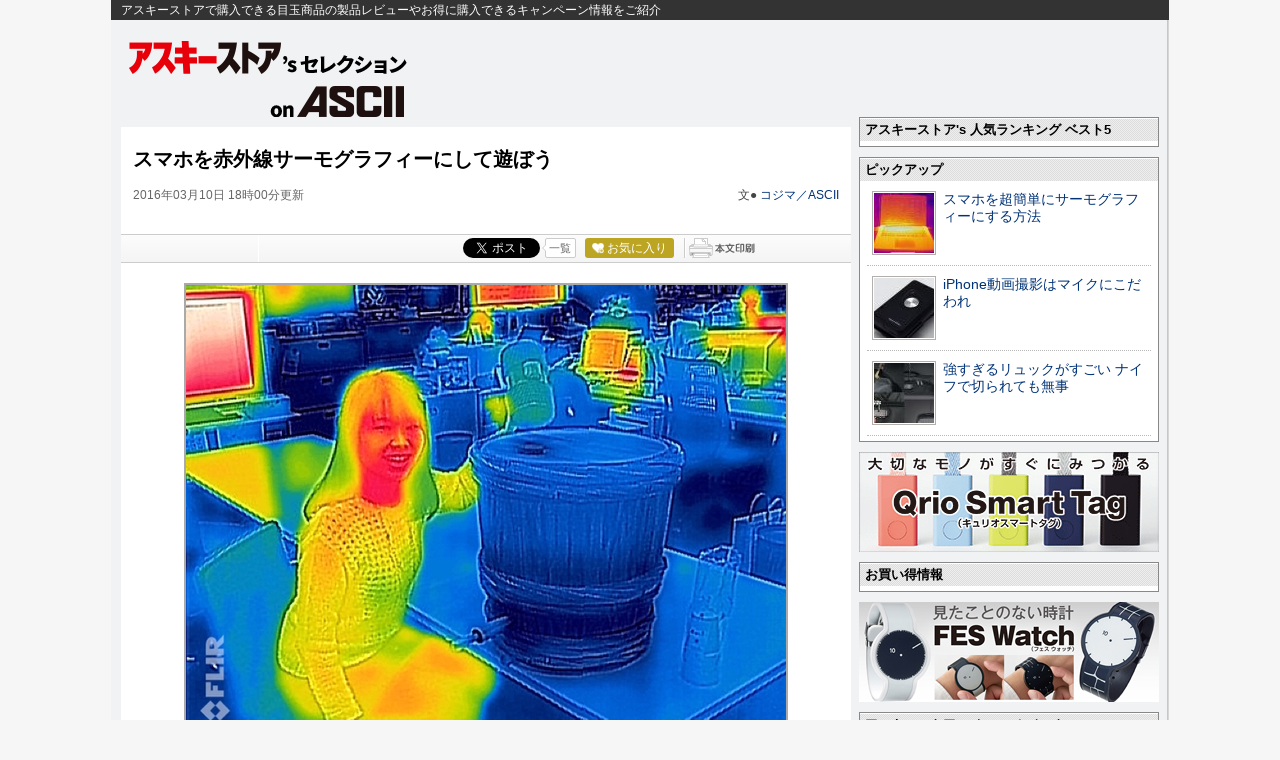

--- FILE ---
content_type: text/html; charset=UTF-8
request_url: https://ascii.jp/elem/000/001/130/1130425/
body_size: 15448
content:
<!DOCTYPE html PUBLIC "-//W3C//DTD XHTML 1.0 Transitional//EN" "http://www.w3.org/TR/xhtml1/DTD/xhtml1-transitional.dtd">
<html xml:lang="ja" lang="ja" xmlns="http://www.w3.org/1999/xhtml">
<head>
<meta http-equiv="Content-Type" content="text/html; charset=UTF-8" />
<meta http-equiv="Content-Script-Type" content="text/javascript" />
<meta http-equiv="Content-Style-Type" content="text/css" />
<script type="text/javascript" src="/js/YougoSearch.js"><!--  No CDATA  --></script>
<script type="text/javascript" src="/js/jquery-1.11.0.min.js"></script>
	<script type="text/javascript" src="/assets/js/ads.js?2026010701"></script>
<link rel="stylesheet" href="/css/0910/jpAsciistore.css?2024061101" type="text/css" media="screen,print" />
<link rel="shortcut icon" href="/img/favicon.ico" />
<link rel="apple-touch-icon-precomposed" href="https://ascii.jp/img/apple-touch-icon.png" />
<link rel="alternate" type="application/rss+xml" title="RSS 2.0" href="http://ascii.jp/cate/3525/rss.xml" />
<!-- META Tag -->
<link rel="shortcut icon" href="/img/favicon.ico" />
<link rel="apple-touch-icon-precomposed" href="/img/apple-touch-icon.png" />
<link rel="canonical" href="https://ascii.jp/elem/000/001/130/1130425/" />
<meta name="author" content="ASCII" />
<meta name="referrer" content="unsafe-url" />
<meta name="description" content="温度がわかると楽しいことだらけ。" />
<meta name="keywords" content="アスキー,ASCII,ASCII.jp,角川アスキー総合研究所" />
<meta name="robots" content="max-image-preview:large" />
<meta name="eid" content="1130425" />
<title>ASCII.jp：スマホを赤外線サーモグラフィーにして遊ぼう</title>
<!-- META Tag -->
<meta name="twitter:card" content="summary_large_image">
<meta name="twitter:site" content="@asciijpeditors">
<meta name="twitter:image" content="https://ascii.jp/img/2016/03/10/493614/l/83960b271f71a6c5.jpg?20200122" />
<meta name="twitter:title" content="スマホを赤外線サーモグラフィーにして遊ぼう">
<meta name="twitter:description" content="温度がわかると楽しいことだらけ。">
<meta property="og:title" content="スマホを赤外線サーモグラフィーにして遊ぼう">
<meta property="og:url" content="https://ascii.jp/elem/000/001/130/1130425/" />
<meta property="og:site_name" content="ASCII.jp" />
<meta property="og:description" content="温度がわかると楽しいことだらけ。" />
<meta property="og:image" content="https://ascii.jp/img/2016/03/10/493614/l/83960b271f71a6c5.jpg?20200122" />
<meta property="fb:app_id" content="1367304336670906" />
<meta property="og:type" content="article" />

<script type="text/javascript" src="https://apis.google.com/js/plusone.js"> {lang: 'ja'} </script>
<script type="text/javascript" src="/js/ViewTypeCtrl.js"></script>
<link rel="stylesheet" href="/css/asclub/fixnav.css" type="text/css" media="screen,print" />

<script type="text/javascript">
function getCookieByKey(key) {
	if(!document.cookie) return null;
	var cookies = document.cookie.split(';');
	if(!cookies || cookies.length===0) return null;
	var uidCookieKey = key;
	var uidValue=null;
	for (var i=0,len=cookies.length;i<len;i++){
		if(cookies[i].indexOf('=')>=0
			&& cookies[i].split('=')[0].trim()===uidCookieKey) {
			uidValue = cookies[i].split('=')[1];
			break;
		}
	}
	return uidValue;
};
function getUserIdUA() {
	return getCookieByKey('_ida_cv_uid') || '(not set)';
};
function isLogin() {
	return getCookieByKey('_ida_uid')? '1':'0';
};
</script>

<!-- Google Tag Manager -->
<script>
var dataLayer = dataLayer || [];
dataLayer.push({
	'Category':'3525',
	'EID':'1130425',
	'Cat':'2016-03-10T18:00:00+09:00,C3525,S10,S29,S35,S77,S3001,S100005,P2,MaxPages1,ESI1177,M0,B3525,CatType1,',
	'OpnDate':'2016-03-10T18:00:00+09:00',
	'Image':'0',
	'ESI':'1177',
	'Mobile':'0',
	'Priority':'2',
	'MaxPages':'1',
	'SubCategory':'S10,S29,S35,S77,S3001,S100005,',
	'BodyStringCount':'0',
	'Image11':'',
	'Image12':'',
	'uid':getUserIdUA(),
	'MemberFlag':isLogin(),
	'Feature':'',
	'BigCategory':'3525',
	'CategoryType':'1',
	'ElapsedDate':'3604',
});

<!-- Google Tag Manager -->
(function(w,d,s,l,i){w[l]=w[l]||[];w[l].push({'gtm.start':
new Date().getTime(),event:'gtm.js'});var f=d.getElementsByTagName(s)[0],
j=d.createElement(s),dl=l!='dataLayer'?'&l='+l:'';j.async=true;j.src=
'https://www.googletagmanager.com/gtm.js?id='+i+dl;f.parentNode.insertBefore(j,f);
})(window,document,'script','dataLayer','GTM-MQXGJH2');
<!-- End Google Tag Manager -->
</script>

<!-- Google tag (gtag.js) -->
<script async src="https://www.googletagmanager.com/gtag/js?id=G-1GX3PGVZQ5"></script>
<script>
  window.dataLayer = window.dataLayer || [];
  function gtag(){dataLayer.push(arguments);}
  gtag('js', new Date());

  gtag('config', 'G-1GX3PGVZQ5');
</script>
<!-- End Google Tag Manager -->

<!-- Facebook Pixel Code -->
<script>
!function(f,b,e,v,n,t,s){if(f.fbq)return;n=f.fbq=function(){n.callMethod?
n.callMethod.apply(n,arguments):n.queue.push(arguments)};if(!f._fbq)f._fbq=n;
n.push=n;n.loaded=!0;n.version='2.0';n.queue=[];t=b.createElement(e);t.async=!0;
t.src=v;s=b.getElementsByTagName(e)[0];s.parentNode.insertBefore(t,s)}(window,
document,'script','https://connect.facebook.net/en_US/fbevents.js');
fbq('init', '158458894734194');
fbq('track', 'PageView');
var subcatstr = "(none)";
subcatstr = subcatstr.replace(/S/g, '');
subcatstr = subcatstr.replace(/,$/, '');
var subcat = subcatstr.split(',');
fbq('track', 'ViewContent', {
    content_ids: ["1130425"],
    content_type: "article",
    content_category: "3525",
    subcategories: subcat
});
</script>
<noscript><img height="1" width="1" style="display:none"
src="https://www.facebook.com/tr?id=158458894734194&ev=PageView&noscript=1"
/></noscript>
<!-- DO NOT MODIFY -->
<!-- End Facebook Pixel Code -->

<!-- ad_gam -->
<!-- Ad - ASJ Detail -->
<script async="async" src="https://securepubads.g.doubleclick.net/tag/js/gpt.js"></script>
<script async="async" src="https://micro.rubiconproject.com/prebid/dynamic/16326.js"></script>
<script>
  !function(a9,a,p,s,t,A,g){if(a[a9])return;function q(c,r){a[a9]._Q.push([c,r])}a[a9]={init:function(){q("i",arguments)},fetchBids:function(){q("f",arguments)},setDisplayBids:function(){},targetingKeys:function(){return[]},_Q:[]};A=p.createElement(s);A.async=!0;A.src=t;g=p.getElementsByTagName(s)[0];g.parentNode.insertBefore(A,g)}("apstag",window,document,"script","//c.amazon-adsystem.com/aax2/apstag.js");

  window.googletag = window.googletag || {cmd: []};

  var gptAdSlots = [];
  var headerBiddingSlots = [];
  var nonHeaderBiddingSlots = [];
  //リフレッシュ枠用の定義
  var autoRefreshBiddingSlots = [];
  var autoRefreshApstagSlots = [];

  var pbjs = pbjs || {};
  pbjs.que = pbjs.que || [];

  var failSafeTimeout = 2500;
  var apstag_pubID = '3556';
  var apstag_bidTimeout = 1000;

  googletag.cmd.push(function() {
        gptAdSlots[0] = googletag.defineSlot('/21852659302/asj_all_bb_gam', [[728, 90], [728, 180]], 'asj_all_bb_gam').setCollapseEmptyDiv(true).addService(googletag.pubads());
        gptAdSlots[1] = googletag.defineSlot('/21852659302/asj_all_1r_gam', [[300, 250], [300, 600]], 'asj_all_1r_gam').setCollapseEmptyDiv(true).addService(googletag.pubads());
    gptAdSlots[2] = googletag.defineSlot('/21852659302/asj_all_2r_gam', [[300, 250], [300, 600]], 'asj_all_2r_gam').addService(googletag.pubads());
    gptAdSlots[3] = googletag.defineSlot('/21852659302/asj_all_3r_gam', [[300, 250], [336, 280]], 'asj_all_3r_gam').addService(googletag.pubads());
    gptAdSlots[4] = googletag.defineSlot('/21852659302/asj_all_ol_gam', [728, 90], 'asj_all_ol_gam').addService(googletag.pubads());

    
                    nonHeaderBiddingSlots.push(gptAdSlots[0]);
        
        	headerBiddingSlots.push(gptAdSlots[1]);
        	headerBiddingSlots.push(gptAdSlots[2]);
        	headerBiddingSlots.push(gptAdSlots[3]);
        	headerBiddingSlots.push(gptAdSlots[4]);
    
    autoRefreshBiddingSlots.push(gptAdSlots[4]);

    googletag.pubads().setTargeting('page-template', ['detail']);
    googletag.pubads().setTargeting('page-genre', ['store']);
    googletag.pubads().setTargeting('page-eid', ['1130425']);
    googletag.pubads().enableSingleRequest();
    googletag.pubads().disableInitialLoad();
    googletag.pubads().collapseEmptyDivs();
    googletag.enableServices();

    if (nonHeaderBiddingSlots.length > 0) {
      googletag.pubads().refresh(nonHeaderBiddingSlots);
    }
  });

  apstag.init({
    pubID: apstag_pubID,
    adServer: 'googletag',
    bidTimeout: apstag_bidTimeout
  });

  var apstagSlots = [
	{
		slotID: 'asj_all_bb_gam',
	    sizes: [[728, 90]],
	    slotName: 'asj_all_bb_aps'
	},
    {
	    slotID: 'asj_all_1r_gam',
	    sizes: [[300, 250],[300, 600]],
	    slotName: 'asj_all_1r_aps'
  	},
    {
	    slotID: 'asj_all_2r_gam',
	    sizes: [[300, 250],[300, 600]],
	    slotName: 'asj_all_2r_aps'
  	},
    {
	    slotID: 'asj_all_3r_gam',
	    sizes: [[300, 250],[336, 280]],
	    slotName: 'asj_all_3r_aps'
  	},
    {
	    slotID: 'asj_all_ol_gam',
	    sizes: [[728, 90]],
	    slotName: 'asj_all_ol_aps'
  	},
   ];

  autoRefreshApstagSlots.push({
    slotID: 'asj_all_ol_gam',
    sizes: [[728, 90]],
    slotName: 'asj_all_ol_aps'
  });

    //headerBiddingSlots, apstagSlotsの引数を追加
    function fetchHeaderBids(headerBiddingSlots, apstagSlots) {
      var bidders = ['a9', 'prebid'];
      var requestManager = {
        adserverRequestSent: false
    };

    bidders.forEach(function(bidder) {
      requestManager[bidder] = false;
    })

    function allBiddersBack() {
      var allBiddersBack = bidders
        .map(function(bidder) {return requestManager[bidder]; })
        .filter(function(bool) {return bool;})
        .length === bidders.length;
      return allBiddersBack;
    }

    function headerBidderBack(bidder) {
      if (requestManager.adserverRequestSent === true) {
        return;
      }
      if (bidder === 'a9') {
        googletag.cmd.push(function() {
          apstag.setDisplayBids();
        });
      } else if (bidder === 'prebid') {
      }

      requestManager[bidder] = true;

      if (allBiddersBack()) {
        sendAdserverRequest();
      }
    }

    function sendAdserverRequest() {
      if (requestManager.adserverRequestSent === true) {
        return;
      }
      requestManager.adserverRequestSent = true;
      googletag.cmd.push(function() {
        googletag.pubads().refresh(headerBiddingSlots);
      });
    }

    function requestBids() {
      apstag.fetchBids({
        slots: apstagSlots
      }, function(bids) {
        headerBidderBack('a9');
      });

      googletag.cmd.push(function() {
        pbjs.que.push(function() {
          pbjs.rp.requestBids({
            callback: function (bidResponses) {
              headerBidderBack('prebid');
            },
            gptSlotObjects: headerBiddingSlots
          });
        });
      });
    }

    requestBids();

    window.setTimeout(function() {
        sendAdserverRequest();
    }, failSafeTimeout);
  }
  //headerBiddingSlots, apstagSlotsの引数を追加
  fetchHeaderBids(headerBiddingSlots, apstagSlots);

  //30秒に1回リフレッシュし、最大5回までリフレッシュ可能。
  let adsCounter = 0;
       const adsloop = setInterval(function() {
           adsCounter++;
           fetchHeaderBids(autoRefreshBiddingSlots, autoRefreshApstagSlots);
           if ( adsCounter >= 5 )
               clearInterval(adsloop);
       }, 30000)
</script><!-- /ad_gam -->

<script>
AS_manual_load = true;
</script>

<meta property="fb:app_id" content="1367304336670906" />
</head>
<!--  カテゴリカラー  -->
<body id="asciistore">
<script>
    (function(w,d,j){var t='microAdUniverseTracker';w[t]=w[t]||{};w[t].track=w[t].track||function(){
    (w[t].queue=w[t].queue||[]).push(arguments)};var s=d.createElement('script');s.async=true;s.src=j;
    var fs=d.getElementsByTagName('script')[0];fs.parentNode.insertBefore(s,fs)})
    (window,document,'https://cdn.microad.jp/js/track.js');
    microAdUniverseTracker.track({
    "service_id": 12165
});
</script>
<!-- Google Tag Manager (noscript) -->
<noscript><iframe src="https://www.googletagmanager.com/ns.html?id=GTM-MQXGJH2"
height="0" width="0" style="display:none;visibility:hidden"></iframe></noscript>
<!-- End Google Tag Manager (noscript) -->

<div id="jpWrap">
<p id="forreader"><a href="index.html#mainC">このページの本文へ</a></p>
<!-- ヘッダー -->

		<!--  header  -->
		<div id="header">
			<div id="headerLogo" class="cfx">
			<p id="headerLine">アスキーストアで購入できる目玉商品の製品レビューやお得に購入できるキャンペーン情報をご紹介</p>
			<div id="headerLogo_logo">
			<div id="logo_store"><a href="https://ascii.jp/store/" title="アスキーストア's セレクション">アスキーストア's セレクション</a></div>
			<h2><a href="https://ascii.jp/" title="on ASCII.jp">on ASCII.jp</a></h2>
			</div>
		<div class="adsize728">
			<p class="ban728">
				<!-- ad_gam -->
				<!-- /21852659302/asj_all_bb_gam -->
<div id='asj_all_bb_gam' class='ad_gam' style='min-width: 728px;min-height: 90px'>
  <script>
    googletag.cmd.push(function() { googletag.display('asj_all_bb_gam'); });
  </script>
</div>
				<!-- /ad_gam -->
			</p></div>
		</div>		</div><!--  /header  -->

<!-- /ヘッダー -->
<!-- メインコンテナ -->
<div id="container">
<!-- メインコンテンツ -->
<div id="mainC">
		<link rel="stylesheet" href="/css/0910/jpGeneral.css?2025090401" type="text/css" />
	<link rel="stylesheet" href="/css/0910/jpArt.css?2021012901" type="text/css" />
<link rel="stylesheet" href="https://use.fontawesome.com/releases/v5.7.1/css/all.css" integrity="sha384-fnmOCqbTlWIlj8LyTjo7mOUStjsKC4pOpQbqyi7RrhN7udi9RwhKkMHpvLbHG9Sr" crossorigin="anonymous" />

<script type="text/javascript" src="/js/printArt.js?202011021043"></script>

<!--ページャー-->
<!--ページャー-->

<!--連載時のヘッダー-->
<div id="articleHead">

<!--詳細ページの特集連載タイトル-->

<!--詳細ページの特集連載タイトル-->

    <p class="subtitle"></p>
    <h1>スマホを赤外線サーモグラフィーにして遊ぼう</h1>
    <div class="artdata">
      <p class="date">2016年03月10日 18時00分更新</p>
      <p class="author">文● <a href="https://twitter.com/kojima_ascii" target="_blank">コジマ／ASCII</a></p>
 		     </div>
    				<div class="sbmV3">
					<ul>
						<li>
							<a href="http://b.hatena.ne.jp/entry/s/ascii.jp/elem/000/001/130/1130425/" class="hatena-bookmark-button" data-hatena-bookmark-layout="basic-counter" title="この記事をはてなブックマークに追加"><img src="https://b.st-hatena.com/images/entry-button/button-only@2x.png" alt="この記事をはてなブックマークに追加" width="20" height="20" style="border: none;" /></a>
							<script type="text/javascript" src="https://b.st-hatena.com/js/bookmark_button.js" charset="utf-8" async="async"></script>
						</li>

						<li class="fb">
							<div id="fb-root"></div>
							<script>(function(d, s, id) {var js, fjs = d.getElementsByTagName(s)[0];if (d.getElementById(id)) return;js = d.createElement(s); js.id = id;js.src = "//connect.facebook.net/ja_JP/sdk.js#xfbml=1&version=v2.8";fjs.parentNode.insertBefore(js, fjs);}(document, 'script', 'facebook-jssdk'));</script>
							<div class="fb-share-button" data-href="https://ascii.jp/elem/000/001/130/1130425/" data-layout="button_count" data-size="small" data-mobile-iframe="true">
								<a class="fb-xfbml-parse-ignore" target="_blank" href="https://www.facebook.com/sharer/sharer.php?u=https://ascii.jp/elem/000/001/130/1130425//&amp;src=sdkpreparse">シェア</a>
							</div>
						</li>

						<li class="twi">
							<a href="https://twitter.com/share" class="twitter-share-button" data-url="https://ascii.jp/elem/000/001/130/1130425/" data-text="スマホを赤外線サーモグラフィーにして遊ぼう" data-hashtags="" data-count="horizontal" data-lang="ja" data-via="">ツイートする</a><script>!function(d,s,id){var js,fjs=d.getElementsByTagName(s)[0],p=/^http:/.test(d.location)?'http':'https';if(!d.getElementById(id)){js=d.createElement(s);js.id=id;js.src=p+'://platform.twitter.com/widgets.js';fjs.parentNode.insertBefore(js,fjs);}}(document, 'script', 'twitter-wjs');</script>
							<div class="arrow_box"><a href="https://twitter.com/search?q=ascii.jp/elem/000/001/130/1130425/" target="_blank">一覧</a></div>
						</li>

						<li class="plus1"><div class="g-plusone" data-size="medium" data-count="true" href="https://ascii.jp/elem/000/001/130/1130425/"></div></li>

						<li>
							<div id="ascii-clipping"></div>
							<script>(function(o,t,l,u,s,p) {s=o.createElement(t);p=o.getElementsByTagName(t)[0];s.async=1;s.src=((/(?:^|;\s*)as_domain=([^;]*)/.exec(o.cookie)||[])[1]||(l.protocol+'//'+l.host))+u;p.parentNode.insertBefore(s,p)}(document,'script',location,'/asciiclub_files/clip/js/clipping.js'));</script>
						</li>

						<li><a href="javascript:void(0);" onclick="artPrint()" id="artPrint"><img src="/img/btn_printart.gif" title="本文印刷" alt="本文印刷" /></a></li>
					</ul>
				</div></div>
<!--ヘッダーここまで-->

<!--連載のリスト-->
<div id="contents_detail" class="">
<div class="photo single">
<div class="photo single">
<a href="/elem/000/001/132/1132259/img.html" name="eid1132259" id="eid1132259">
<img src="https://ascii.jp/img/2016/03/10/493614/l/83960b271f71a6c5.jpg" alt="" title="" width="596" height="447" />
</a>
</div>
</div>
<p>
　みなさん、手軽に温度を計りたくはないでしょうか。わたしは計りたいです。
</p>
<p>
　スマホやタブレットを赤外線カメラに変える画期的なアイテム「FLIR ONE」を紹介します。FLIR ONEは、iOS用とAndroid用の2モデルがあり、iPhoneやiPad、microUSB接続のモバイル機器に装着することで、肉眼では見えない熱の視点から世界を見られるのです。アメージング！
</p>
<div class="photo single">
<div class="photo single">
<a href="/elem/000/001/132/1132178/img.html" name="eid1132178" id="eid1132178">
<img src="https://ascii.jp/img/2016/03/10/493615/l/03fad9a112263899.jpg" alt="" title="" width="596" height="396" />
</a>
<p class="caption">FLIR ONE。見ての通り、iOSデバイスの下部に接続して使用します。microUSB接続のAndroid用もあります。</p>
<p class="copyright"></p>
</div>
</div>
<div class="photo single">
<div class="photo single">
<a href="/elem/000/001/132/1132127/img.html" name="eid1132127" id="eid1132127">
<img src="https://ascii.jp/img/2016/06/21/515914/l/2a3070075e567fcf.jpg" alt="" title="" width="596" height="396" />
</a>
<p class="caption">iPhoneにくっつけると、こんな感じです。本体を見ると正面にはカメラがふたつ。ひとつは普通のカメラで、もうひとつが赤外線カメラ。これにより、対象物が認識しやすくなっているのが特徴です</p>
<p class="copyright"></p>
</div>
</div>
<div class="photo">
<div class="rows2">
<a href="/elem/000/001/132/1132129/img.html" name="eid1132129" id="eid1132129">
<img src="https://ascii.jp/img/2016/03/10/493617/l/8ed7825ee4e758b1.jpg" alt="" title="" width="282" height="187" />
</a>
</div>
<div class="rows2">
<a href="/elem/000/001/132/1132128/img.html" name="eid1132128" id="eid1132128">
<img src="https://ascii.jp/img/2016/03/10/493618/l/7980d6fc361a462f.jpg" alt="" title="" width="282" height="187" />
</a>
</div>
<p class="caption">本体左右に電源ボタンと給電用のmicroUSB端子があります</p>
</div>
<p>
　撮影には「FLIR ONE」という専用のカメラアプリを使います。
</p>
<table class="style1" width="560">  <tr>
<td rowspan="6"><a href="https://itunes.apple.com/jp/app/flir-one/id875842742?mt=8&#38;uo=4&#38;at=11laMo" rel="nofollow" target="itunes_store"><img src="http://is4.mzstatic.com/image/thumb/Purple7/v4/fb/81/19/fb8119da-1c2e-6aa0-b6e4-353dce5f19d7/source/512x512bb.jpg" width="100" /></a></td>
</tr>
<tr class="header">
<th colspan="4" width="460"><a href="https://itunes.apple.com/jp/app/flir-one/id875842742?mt=8&#38;uo=4&#38;at=11laMo" rel="nofollow" target="itunes_store">FLIR ONE  <img alt="App" src="http://ax.phobos.apple.com.edgesuite.net/ja_jp/images/web/linkmaker/badge_appstore-sm.gif" style="vertical-align: text-bottom;" /></a></th>
</tr>
<tr>
<th width="100">価格</th><td width="130">無料</td>
<th width="100">作者</th><td width="130">FLIR Systems</td>
</tr>
<tr>
<th>バージョン</th><td>2.0.4</td>
<th>ファイル容量</th><td>20.4 MB</td>
</tr>
<tr>
<th>カテゴリー</th><td>写真／ビデオ</td>
<th>評価</th><td><img src="http://hitoriblog.com/wp-content/uploads/itunes/rating_star.png" height="11px" width="11px" /><img src="http://hitoriblog.com/wp-content/uploads/itunes/rating_star.png" height="11px" width="11px" /><img src="http://hitoriblog.com/wp-content/uploads/itunes/rating_star.png" height="11px" width="11px" /><img src="http://hitoriblog.com/wp-content/uploads/itunes/rating_star_half.png" height="11px" width="6px" />（3.5）</td>
</tr>
<tr>
<th>対応デバイス</th><td>全機種</td>
<th>対応OS</th><td>iOS 7.0以降</td>
</tr>
</table>
<p>
　アプリの機能としては、ビデオと写真、パノラマ、タイムラプスがあり、iOSの純正カメラアプリに近い操作体系です。
</p>
<div class="photo single">
<div class="photo single">
<a href="/elem/000/001/132/1132147/img.html" name="eid1132147" id="eid1132147">
<img src="https://ascii.jp/img/2016/03/10/493619/l/739d2638d07ca29e.jpg" alt="" title="" width="563" height="1000" />
</a>
<p class="caption">さっそく起動してみると、こんな感じです。ノートPCは熱く、飲料は冷たいということがすぐにわかりますな</p>
<p class="copyright"></p>
</div>
</div>
<div class="photo single">
<div class="photo single">
<a href="/elem/000/001/132/1132148/img.html" name="eid1132148" id="eid1132148">
<img src="https://ascii.jp/img/2016/03/10/493620/l/b6d5eddcfeb034b3.jpg" alt="" title="" width="480" height="640" />
</a>
<p class="caption">横で働いている人を写してみると……ディスプレーと顔の温度って近いんですね</p>
<p class="copyright"></p>
</div>
</div>
<div class="photo single">
<div class="photo single">
<a href="/elem/000/001/132/1132151/img.html" name="eid1132151" id="eid1132151">
<img src="https://ascii.jp/img/2016/03/10/493621/l/7a4a75e89448dda2.jpg" alt="" title="" width="596" height="447" />
</a>
<p class="caption">編集部のみなさん</p>
<p class="copyright"></p>
</div>
</div>
<div class="photo single">
<div class="photo single">
<a href="/elem/000/001/132/1132135/img.html" name="eid1132135" id="eid1132135">
<img src="https://ascii.jp/img/2016/03/10/493622/l/053995b644288b99.jpg" alt="" title="" width="563" height="1000" />
</a>
<p class="caption">画面上からスワイプすることで、普通のカメラビューにすることも可能</p>
<p class="copyright"></p>
</div>
</div>
<div class="photo single">
<div class="photo single">
<a href="/elem/000/001/132/1132136/img.html" name="eid1132136" id="eid1132136">
<img src="https://ascii.jp/img/2016/03/10/493623/l/e7e95e4485c70aae.jpg" alt="" title="" width="563" height="1000" />
</a>
<p class="caption">画面中央上のアイコンをタップすれば、画面中央の温度も計れます</p>
<p class="copyright"></p>
</div>
</div>
<p>
　さてこのアプリ、フレーム内においてもっとも温度の高い部分が赤、もしくは白に近づきます。逆に温度の低い部分は青、もしくは黒に近づく。そのため、FLIR ONEの向きを変更するごとに、最高温度部が変化することになるわけです。
</p>
<p>
　いくつか平行して温度をチェックしたいとなった場合は、設定から「スパンをロック」をオンにしましょう。
</p>
<div class="photo">
<div class="rows2">
<a href="/elem/000/001/132/1132170/img.html" name="eid1132170" id="eid1132170">
<img src="https://ascii.jp/img/2016/03/10/493624/l/4290fb10b5bec636.jpg" alt="" title="" width="282" height="376" />
</a>
<p class="caption">たとえばこの写真。フレーム内で一番熱いのはポットなので、ポットだけが赤くなるわけですが……</p>
<p class="copyright"></p>
</div>
<div class="rows2">
<a href="/elem/000/001/132/1132171/img.html" name="eid1132171" id="eid1132171">
<img src="https://ascii.jp/img/2016/03/10/493625/l/fdc1f1247fcd6b7b.jpg" alt="" title="" width="282" height="376" />
</a>
<p class="caption">ちょっと横を向くと、とりたてて熱いものがないので、画面中が真っ赤になります</p>
<p class="copyright"></p>
</div>
</div>
<div class="photo single">
<div class="photo single">
<a href="/elem/000/001/132/1132172/img.html" name="eid1132172" id="eid1132172">
<img src="https://ascii.jp/img/2016/03/10/493626/l/3f2c46102473de03.jpg" alt="" title="" width="596" height="1059" />
</a>
<p class="caption">ポットが赤い部分で、設定から「スパンをロック」をオンにすると、この画面の色が基準になります</p>
<p class="copyright"></p>
</div>
</div>
<div class="photo single">
<div class="photo single">
<a href="/elem/000/001/132/1132174/img.html" name="eid1132174" id="eid1132174">
<img src="https://ascii.jp/img/2016/03/10/493627/l/eb82d659559afa1d.jpg" alt="" title="" width="480" height="640" />
</a>
<p class="caption">スパンをロックしてちょっと横を向くと、ご覧のとおり。ポットより熱いものはなかなかないことがわかりますね。ちなみに赤くなっているのはスイッチングハブです</p>
<p class="copyright"></p>
</div>
</div>
<p>
　使いみちはいろいろありそうです。インドアなら、エネルギー効率が悪い熱損失や水漏れを識別したり、ソーラーパネルの点検や室内の温度分布の調査など。アウトドアなら、キャンプ場の調査や野生動物の観察、いなくなったペットの捜索、暗い夜道や駐車場で車や周囲の安全を確認するなどということにも使えそうですね。
</p>
<div class="photo single">
<div class="photo single">
<a href="/elem/000/001/132/1132252/img.html" name="eid1132252" id="eid1132252">
<img src="https://ascii.jp/img/2016/03/10/493628/l/7b6a039d9217b484.jpg" alt="" title="" width="596" height="447" />
</a>
<p class="caption">街中を撮影すると、ちょっとしたアートにもなります。人、地面、自動車が熱いようです</p>
<p class="copyright"></p>
</div>
</div>
<div class="photo single">
<div class="photo single">
<a href="/elem/000/001/132/1132253/img.html" name="eid1132253" id="eid1132253">
<img src="https://ascii.jp/img/2016/03/10/493629/l/12307dbdcd9c9693.jpg" alt="" title="" width="596" height="447" />
</a>
<p class="caption">電車を撮影すると、車輪がものすごく熱い。摩擦熱なのかしらん</p>
<p class="copyright"></p>
</div>
</div>
<p>
　後付けでスポットを複数ヵ所設定できるほか、指定エリア内の最大温度、最小温度、平均温度を自動的に表示する「FLIR Tools」というアプリもあります。
</p>
<table class="style1" width="560">  <tr>
<td rowspan="6"><a href="https://itunes.apple.com/jp/app/flir-tools/id511247887?mt=8&#38;uo=4&#38;at=11laMo" rel="nofollow" target="itunes_store"><img src="http://is3.mzstatic.com/image/thumb/Purple69/v4/35/a5/5d/35a55de9-3c6e-8291-ce40-59ef2e9691bb/source/512x512bb.jpg" width="100" /></a></td>
</tr>
<tr class="header">
<th colspan="4" width="460"><a href="https://itunes.apple.com/jp/app/flir-tools/id511247887?mt=8&#38;uo=4&#38;at=11laMo" rel="nofollow" target="itunes_store">FLIR Tools  <img alt="App" src="http://ax.phobos.apple.com.edgesuite.net/ja_jp/images/web/linkmaker/badge_appstore-sm.gif" style="vertical-align: text-bottom;" /></a></th>
</tr>
<tr>
<th width="100">価格</th><td width="130">無料</td>
<th width="100">作者</th><td width="130">FLIR Systems</td>
</tr>
<tr>
<th>バージョン</th><td>1.7</td>
<th>ファイル容量</th><td>34.6 MB</td>
</tr>
<tr>
<th>カテゴリー</th><td>写真／ビデオ</td>
<th>評価</th><td>（無し）</td>
</tr>
<tr>
<th>対応デバイス</th><td>全機種</td>
<th>対応OS</th><td>iOS 7.0以降</td>
</tr>
</table>
<p>
　つけ麺を食べる前と食べたあとで、スープの温度に変化があるか調べてみました。なんの意味があるんだ、と言われると困りますが。
</p>
<div class="photo">
<div class="rows2">
<a href="/elem/000/001/132/1132233/img.html" name="eid1132233" id="eid1132233">
<img src="https://ascii.jp/img/2016/03/10/493630/l/d6ae5c00047ff013.jpg" alt="" title="" width="282" height="500" />
</a>
<p class="caption">出てきたとき、スープの表面温度は56.4度。乗っている具の影響もあるかも</p>
<p class="copyright"></p>
</div>
<div class="rows2">
<a href="/elem/000/001/132/1132234/img.html" name="eid1132234" id="eid1132234">
<img src="https://ascii.jp/img/2016/03/10/493631/l/5d292d98fa118950.jpg" alt="" title="" width="282" height="500" />
</a>
<p class="caption">冷たい麺をつけて食べるため、食べ終わったあとは35.7度までスープの温度が下がりました</p>
<p class="copyright"></p>
</div>
</div>
<div class="photo single">
<div class="photo single">
<a href="/elem/000/001/132/1132130/img.html" name="eid1132130" id="eid1132130">
<img src="https://ascii.jp/img/2016/03/10/493632/l/afa17cc900560790.jpg" alt="" title="" width="596" height="395" />
</a>
<p class="caption">ケースとストラップが付属します。本体はLightning端子がむき出しなので、できればこれに収納して持ち運びたいところ</p>
<p class="copyright"></p>
</div>
</div>
<p>
　バッテリー容量は350mAh。バッテリー駆動時間はおおよそ1時間といったところです。本体サイズはおよそ幅72×高さ26x奥行き18mm、重量はおよそ30gとコンパクト。
</p>
<p>
　価格は3万4992円。この機会に、ぜひ。
</p>
<p>
<font size="3">
<center>
<strong>
<a href="http://ascii-store.jp/p/0812462020768/?aid=asciijpreview" target="_blank">スマホやタブレットを赤外線カメラにする FLIR ONE 赤外線カメラをアスキーストアで購入</a>
</strong>
</center>
</font>
<div class="photo single">
<div class="photo single">
<a href="http://ascii-store.jp/p/0812462020768/?aid=asciijpreview" name="eid1045119" id="eid1045119">
<img src="https://ascii.jp/img/2017/06/22/1505797/l/cf3457b71a3300d0.png" alt="" title="" width="480" />
</a>
</div>
</div>
</p>
<p class="column_red" style="text-align: center;">アスキーストアならクーポンコードで500円引き！<br />
<b>298977</b><br />
（使用期限は2016年3月15日午前10時まで）<br />
<a href="http://weekly.ascii.jp/elem/000/000/117/117003/" target="_blank"><span style="font-size: small;">クーポンの使い方はコチラ</span></a></p>
</div>
<a id="limitstart"><!-- No CDATA --></a>
<a id="limitend"><!-- No CDATA --></a>
<meta name="eid" content="1130425" />



			<!-- Tweet -->
		<p class="twitBtn"><a href="https://twitter.com/share" class="twitter-share-button" data-url="https://ascii.jp/elem/000/001/130/1130425/" data-text="スマホを赤外線サーモグラフィーにして遊ぼう" data-hashtags="" data-count="none" data-lang="ja" data-via="" data-size="large">ツイートする</a><script>!function(d,s,id){var js,fjs=d.getElementsByTagName(s)[0],p=/^http:/.test(d.location)?'http':'https';if(!d.getElementById(id)){js=d.createElement(s);js.id=id;js.src=p+'://platform.twitter.com/widgets.js';fjs.parentNode.insertBefore(js,fjs);}}(document, 'script', 'twitter-wjs');</script></p>
<!-- / Tweet -->						<p class="returnCat"><a href="/store/">カテゴリートップへ</a></p>
			
<!-- アフィリエイト対応ここから -->
<!-- アフィリエイト対応ここまで -->

			<div class="imgphoto"><img id="EndOfTxt2" src="/img/blank.gif" /></div><div id="ulCommentWidget" style="clear:both;"></div>
<div id="artAds">
		<!-- ad_gam -->
<!-- /21852659302/asj_all_3r_gam -->
<div id='asj_all_3r_gam' class='ad_gam'>
  <script>
    googletag.cmd.push(function() { googletag.display('asj_all_3r_gam'); });
  </script>
</div>
		<!-- /ad_gam -->
</div>


			<!--  連載記事一覧  -->

			<!--  関連記事  -->
			<h5 class="related">この記事の編集者は以下の記事をオススメしています</h5>
			<ul class="artsCont">
				<li class="cf">
					<div class="txtComp">
						<h4>
							<p class="batch_store" >アスキーストア</p>							<a href="/elem/000/001/044/1044847/">アスキーストア's セレクション</a></h4>
					</div>
				</li>
				<li class="cf">
					<div class="txtComp">
						<h4>
							<p class="batch_store" >アスキーストア</p>							<a href="/elem/000/001/126/1126255/">スマホを赤外線サーモグラフィに変身させる『FLIR ONE』を見逃すな！</a></h4>
					</div>
				</li>
				<li class="cf">
					<div class="txtComp">
						<h4>
							<p class="batch_store" >アスキーストア</p>							<a href="/elem/000/001/128/1128093/">スマホで映像チェック！ポケットにすっぽり入るペン型赤外線無線カメラ</a></h4>
					</div>
				</li>
				<li class="cf">
					<div class="txtComp">
						<h4>
							<p class="batch_store" >アスキーストア</p>							<a href="/elem/000/001/132/1132501/">スマホで自転車をロック！スマート南京錠「noke（ノーク）」速攻レビュー</a></h4>
					</div>
				</li>
				<li class="cf">
					<div class="txtComp">
						<h4>
							<p class="batch_store" >アスキーストア</p>							<a href="/elem/000/001/144/1144739/">なるべく楽に生きていきたい！ベルトが伸びればいいと本気で考えた</a></h4>
					</div>
				</li>
				<li class="cf">
					<div class="txtComp">
						<h4>
							<p class="batch_store" >アスキーストア</p>							<a href="/elem/000/001/145/1145990/">映画のスパイガジェットが現実に！レンズ穴がない撮影機能付きメガネ</a></h4>
					</div>
				</li>
				<li class="cf">
					<div class="txtComp">
						<h4>
							<p class="batch_store" >アスキーストア</p>							<a href="/elem/000/001/146/1146035/">iPhoneの置き場所を真剣に考えたことがありますか</a></h4>
					</div>
				</li>
				<li class="cf">
					<div class="txtComp">
						<h4>
							<p class="batch_store" >アスキーストア</p>							<a href="/elem/000/001/146/1146228/">クルマのトラブル回避！バッテリー上がり以外でも活躍するジャンプスターター</a></h4>
					</div>
				</li>
				<li class="cf">
					<div class="txtComp">
						<h4>
							<p class="batch_store" >アスキーストア</p>							<a href="/elem/000/001/147/1147299/">遠視・近視・老眼鏡としても活躍！革新的なブルーライトカットPCメガネ</a></h4>
					</div>
				</li>
				<li class="cf">
					<div class="txtComp">
						<h4>
							<p class="batch_store" >アスキーストア</p>							<a href="/elem/000/001/148/1148076/">レアならくだ革を使用！収納力が自慢のアンティーク調二つ折り財布</a></h4>
					</div>
				</li>
				<li class="cf">
					<div class="txtComp">
						<h4>
							<p class="batch_store" >アスキーストア</p>							<a href="/elem/000/001/148/1148979/">オフィスの椅子に置きたい！腰への負担が少ないゲル＆低反発クッション</a></h4>
					</div>
				</li>
				<li class="cf">
					<div class="txtComp">
						<h4>
							<p class="batch_store" >アスキーストア</p>							<a href="/elem/000/001/149/1149520/">iPhoneで写真を撮るときに欲しいただ一つのものとは</a></h4>
					</div>
				</li>
				<li class="cf">
					<div class="txtComp">
						<h4>
							<p class="batch_store" >アスキーストア</p>							<a href="/elem/000/001/151/1151841/">iPadはキーボードと組み合わせることで最強になります</a></h4>
					</div>
				</li>
				<li class="cf">
					<div class="txtComp">
						<h4>
							<p class="batch_store" >アスキーストア</p>							<a href="/elem/000/001/152/1152751/">ゴールデンウィークの長距離移動時にあると便利なグッズ【クルマ編】</a></h4>
					</div>
				</li>
				<li class="cf">
					<div class="txtComp">
						<h4>
							<p class="batch_store" >アスキーストア</p>							<a href="/elem/000/001/152/1152984/">ゴールデンウィークの長距離移動時にあると便利なグッズ【公共交通機関編】</a></h4>
					</div>
				</li>
				<li class="cf">
					<div class="txtComp">
						<h4>
							<p class="batch_store" >アスキーストア</p>							<a href="/elem/000/001/155/1155048/">ゴールデンウィークは家でゴロゴロ派必見！ゴロ寝アイテム5選</a></h4>
					</div>
				</li>
				<li class="cf">
					<div class="txtComp">
						<h4>
							<p class="batch_store" >アスキーストア</p>							<a href="/elem/000/001/155/1155552/">あなたのタブレットに持ち手を付けてみませんか</a></h4>
					</div>
				</li>
				<li class="cf">
					<div class="txtComp">
						<h4>
							<p class="batch_store" >アスキーストア</p>							<a href="/elem/000/001/157/1157685/">連休中の長距離移動をラクにしてくれるグッズ【公共交通機関編】</a></h4>
					</div>
				</li>
				<li class="cf">
					<div class="txtComp">
						<h4>
							<p class="batch_store" >アスキーストア</p>							<a href="/elem/000/001/157/1157687/">スマホも充電できる！ バッテリー上がりに備えて持っておきたいジャンプスターター</a></h4>
					</div>
				</li>
				<li class="cf">
					<div class="txtComp">
						<h4>
							<p class="batch_store" >アスキーストア</p>							<a href="/elem/000/001/157/1157702/">ゴールデンウィークの長距離ドライブが快適になる便利グッズ</a></h4>
					</div>
				</li>
				<li class="cf">
					<div class="txtComp">
						<h4>
							<p class="batch_store" >アスキーストア</p>							<a href="/elem/000/001/157/1157713/">連休中はゴロゴロ過ごしたい人向け、ゴロ寝との相性抜群のアイテム5選</a></h4>
					</div>
				</li>
				<li class="cf">
					<div class="txtComp">
						<h4>
							<p class="batch_store" >アスキーストア</p>							<a href="/elem/000/001/158/1158730/">近視・遠視・老眼鏡としても使える！革新的なブルーライトカットPCメガネ</a></h4>
					</div>
				</li>
				<li class="cf">
					<div class="txtComp">
						<h4>
							<p class="batch_store" >アスキーストア</p>							<a href="/elem/000/001/158/1158741/">11インチのノートPCが入る!収納力が自慢のスマート＆超軽量ボディバッグ</a></h4>
					</div>
				</li>
				<li class="cf">
					<div class="txtComp">
						<h4>
							<p class="batch_store" >アスキーストア</p>							<a href="/elem/000/001/159/1159552/">いろんな場所にセッティングOK！USBポート搭載のスマートOAタップ</a></h4>
					</div>
				</li>
				<li class="cf">
					<div class="txtComp">
						<h4>
							<p class="batch_store" >アスキーストア</p>							<a href="/elem/000/001/159/1159618/">欧米では一般的!? 座り作業と立ち作業に対応するスタンディングPCデスク</a></h4>
					</div>
				</li>
				<li class="cf">
					<div class="txtComp">
						<h4>
							<p class="batch_store" >アスキーストア</p>							<a href="/elem/000/001/160/1160519/">突然の雨でも安心！自転車のサドル下に収納できるレインポンチョ</a></h4>
					</div>
				</li>
				<li class="cf">
					<div class="txtComp">
						<h4>
							<p class="batch_store" >アスキーストア</p>							<a href="/elem/000/001/160/1160670/">収納力がハンパない！クールなパンチングレザー二つ折り財布</a></h4>
					</div>
				</li>
				<li class="cf">
					<div class="txtComp">
						<h4>
							<p class="batch_store" >アスキーストア</p>							<a href="/elem/000/001/161/1161463/">車やバイクのエンジン始動にも使える！大容量6600mAhモバイルバッテリー</a></h4>
					</div>
				</li>
				<li class="cf">
					<div class="txtComp">
						<h4>
							<p class="batch_store" >アスキーストア</p>							<a href="/elem/000/001/161/1161554/">1台で幅広いバッテリーを充電する万能充電器【USBカーチャージャー付き】</a></h4>
					</div>
				</li>
				<li class="cf">
					<div class="txtComp">
						<h4>
							<p class="batch_store" >アスキーストア</p>							<a href="/elem/000/001/194/1194518/">仕事の生産性がアップ!? 座り作業も立ち作業もOKなスタンディングPCデスク</a></h4>
					</div>
				</li>
				<li class="cf">
					<div class="txtComp">
						<h4>
							<p class="batch_digital" >トピックス</p>							<a href="/elem/000/001/514/1514228/">プレデターが現実に？ ウェアラブルな赤外線スカウターが登場</a></h4>
					</div>
				</li>
				<li class="cf">
					<div class="txtComp">
						<h4>
							<p class="batch_store" >アスキーストア</p>							<a href="/elem/000/001/535/1535484/">えっ、スマホがサーモグラフィーになる！？</a></h4>
					</div>
				</li>
			</ul>
			
<div class="adrect">
	<!-- ad_gam -->
	<!-- /21852659302/asj_all_3r_gam -->
<div id='asj_all_3r_gam' class='ad_gam'>
  <script>
    googletag.cmd.push(function() { googletag.display('asj_all_3r_gam'); });
  </script>
</div>
	<!-- /ad_gam -->
</div>

			
			<link rel="stylesheet" href="/css/0910/jpAsciistoreArt.css?20190903120328" type="text/css" />
		</div>
</div>
<!--  /container  -->
<!-- サイドメニュー -->
<div id="sideR">
		<!-- ad_gam -->
<!-- /21852659302/asj_all_1r_gam -->
<div id='asj_all_1r_gam' class='ad_gam' style='min-width: 300px;min-height: 250px'>
  <script>
    googletag.cmd.push(function() { googletag.display('asj_all_1r_gam'); });
  </script>
</div>
<!-- /ad_gam -->

<div class="containerR ranking">
<div class="elemHead"><h5>アスキーストア&#39;s 人気ランキング ベスト5</h5></div>
<ul>
</ul>
</div>

<!-- ad_gam -->
<!-- /21852659302/asj_all_2r_gam -->
<div id='asj_all_2r_gam' class='ad_gam'>
  <script>
    googletag.cmd.push(function() { googletag.display('asj_all_2r_gam'); });
  </script>
</div>
<!-- /ad_gam -->

<div id="pickupAD" class="containerR" onclick="_gaq.push(['_trackEvent', 'asciijptop', 'click', 'TopRightPickup', 1, true]);">
<div class="elemHead"><h5>ピックアップ</h5></div>
<ul>
<li onclick="_gaq.push(['_trackEvent', 'asciijptop', 'click','TopRightPickup1', 1, true]);">
<p class="fl">
<a href="https://ascii.jp/elem/000/001/560/1560694/?pickup=1">
<img src="/elem/000/001/560/1560715/d1_60x60.jpg" alt="スマホを超簡単にサーモグラフィーにする方法" title="スマホを超簡単にサーモグラフィーにする方法" width="60" height="60" />
</a>
</p>
<h4><a href="https://ascii.jp/elem/000/001/560/1560694/?pickup=1">スマホを超簡単にサーモグラフィーにする方法</a></h4>
</li>
<li onclick="_gaq.push(['_trackEvent', 'asciijptop', 'click','TopRightPickup2', 1, true]);">
<p class="fl">
<a href="https://ascii.jp/elem/000/001/559/1559379/?pickup=2">
<img src="/elem/000/001/507/1507920/101_60x60.jpg" alt="iPhone動画撮影はマイクにこだわれ" title="iPhone動画撮影はマイクにこだわれ" width="60" height="60" />
</a>
</p>
<h4><a href="https://ascii.jp/elem/000/001/559/1559379/?pickup=2">iPhone動画撮影はマイクにこだわれ</a></h4>
</li>
<li onclick="_gaq.push(['_trackEvent', 'asciijptop', 'click','TopRightPickup3', 1, true]);">
<p class="fl">
<a href="https://ascii.jp/elem/000/001/509/1509326/?pickup=3">
<img src="/elem/000/001/509/1509387/d1_60x60.jpg" alt="強すぎるリュックがすごい ナイフで切られても無事" title="強すぎるリュックがすごい ナイフで切られても無事" width="60" height="60" />
</a>
</p>
<h4><a href="https://ascii.jp/elem/000/001/509/1509326/?pickup=3">強すぎるリュックがすごい ナイフで切られても無事</a></h4>
</li>
</ul>
</div>
<!-- Begin: Adlantis -->


<!----- 【ASCII.JP】アスキーストア誘導(Xperia) ----->
<div class="banSide">
  <div class="advertisement sid_fba25ef81ca3ba19a02bc12bb86fd5952c5bfce51869c900cae15b2da5980aa9"></div>
</div>


<!-- End: Adlantis -->

<div class="containerR ranking">
<div class="elemHead"><h5>お買い得情報</h5></div>
<ul>

</ul>
</div>
<!-- Begin: Adlantis -->


<!----- 【ASCII.JP】アスキーストア誘導(iPhone) ----->
<div class="banSide">
  <div class="advertisement sid_893c639b81cf1adc79881ad968cd6fea8a1a26b4b610daf0d23bb296f2ab2a03"></div>
</div>


<!-- End: Adlantis -->

<div class="containerR ranking">
<div class="elemHead"><h5>アスキーストア’s オススメ ベスト10</h5></div>
<ul>


</ul>
</div>

<!-- ad_ydn -->
<div class="ad_ydn">
  <script async src="https://yads.c.yimg.jp/js/yads-async.js"></script>
  <div id="yads55798_313547">
  </div>
  <script>
  (function (window) {
    window.YJ_YADS = window.YJ_YADS || { tasks: [] };
    window.YJ_YADS.tasks.push(
      {
        yads_ad_ds: '55798_313547',
        yads_parent_element: 'yads55798_313547'
      }
    );
  })(window);
  </script>
</div>
<!-- /ad_ydn -->
</div>
<!-- フッター -->
<!-- フッター -->

<div id="footer">

	<ul class="catIndex">
		<li><a href="/" target="_top">TOP</a></li>
		<li><a href="/ai/" target="_top">AI</a></li>
		<li><a href="/iot/" target="_top">IoT</a></li>
		<li><a href="/biz/" target="_top">ビジネス</a></li>
		<li><a href="/tech/" target="_top">TECH</a></li>
		<li><a href="/digital/" target="_top">デジタル</a></li>
		<li><a href="/mac/" target="_top">iPhone/Mac</a></li>
		<li><a href="/hobby/" target="_top">ホビー</a></li>
		<li><a href="/pc/" target="_top">自作PC</a></li>
		<li><a href="/audiovisual/" target="_top">AV</a></li>
		<li><a href="/akiba/" target="_top">アキバ</a></li>
		<li><a href="/smartphone/" target="_top">スマホ</a></li>
		<li><a href="/startup/" target="_top">スタートアップ</a></li>
		<li><a href="/games/" target="_top">ゲーム</a></li>
		<li class="endcat"><a href="/asciiclub/" target="_top">ASCII倶楽部</a></li>
	</ul>
	<ul class="catIndex">
		<li><a href="/fujitsu/" target="_top">富士通</a></li>
		<li><a href="/mousecomputer/" target="_top">mouse</a></li>
		<li><a href="/mcafee/" target="_top">マカフィー</a></li>
		<li><a href="/elecom/" target="_top">ELECOM</a></li>
		<li><a href="/iiyama_pc/" target="_top">iiyama PC</a></li>
		<li><a href="/amd/" target="_top">AMD</a></li>
		<li><a href="/sycom/" target="_top">Sycom</a></li>
		<li><a href="/asusrog/" target="_top">ASUS ROG</a></li>
		<li><a href="/pc-seven/" target="_top">パソコンSEVEN</a></li>
		<li><a href="/hp/" target="_top">HP</a></li>
		<li class="endcat"><a href="/applied/" target="_top">アプライド</a></li>
	</ul>
	<ul class="catIndex">
		<li><a href="/huawei/" target="_top">HUAWEI</a></li>
		<li><a href="/jaws-ug/" target="_top">JAWS-UG</a></li>
		<li><a href="/kintone/" target="_top">kintone</a></li>
		<li><a href="/acrobat/" target="_top">Acrobat</a></li>
		<li><a href="/canon-its/" target="_top">キヤノンMJ</a></li>
		<li><a href="/azure-fixer/" target="_top">Azure</a></li>
		<li><a href="/belkin/" target="_top">Belkin</a></li>
		<li><a href="/yamaha_network/" target="_top">ヤマハ</a></li>
		<li class="endcat"><a href="/zoom/" target="_top">Zoom</a></li>
	</ul>
	<ul class="catIndex">
		<li><a href="/frontier/"   target="_top">FRONTIER</a></li>
		<li><a href="/msi/"   target="_top">MSI</a></li>
		<li><a href="/gigabyte/"   target="_top">GIGABYTE</a></li>
		<li><a href="/viewsonic/" target="_top">ViewSonic</a></li>
		<li><a href="/sofmap/" target="_top">ソフマップ</a></li>
		<li class="endcat"><a href="/brandnewme/" target="_top">brand new ME!</a></li>
	</ul>
	<ul class="catIndex">
		<li><a href="/samsungssd/" target="_top">Samsung SSD</a></li>
		<li><a href="/asrock/"   target="_top">ASRock</a></li>
    	<li><a href="/crucial/" target="_top">Crucial</a></li>
		<li><a href="/soracom/" target="_top">SORACOM</a></li>
		<li><a href="/dropbox/" target="_top">Dropbox</a></li>
		<li><a href="/cdata/" target="_top">CData</a></li>
		<li><a href="/backlog/" target="_top">Backlog</a></li>
		<li><a href="/fortinet/" target="_top">Fortinet</a></li>
		<li><a href="/asus/" target="_top">ASUS</a></li>
		<li class="endcat"><a href="/japannext/" target="_top">JAPANNEXT</a></li>
	</ul>

	<ul class="catIndex">
		<li><a href="/kids/" target="_top">アスキーキッズ</a></li>
		<li><a href="/sim/" target="_top">格安SIM</a></li>
		<li><a href="/kaden/" target="_top">家電ASCII</a></li>
		<li><a href="/gourmet/" target="_top">アスキーグルメ</a></li>
		<li><a href="/teamleaders/" target="_top">Team Leaders</a></li>
		<li><a href="/programming/" target="_top">プログラミング＋</a></li>
		<li><a href="/area/" target="_top">地方活性</a></li>
		<li><a href="/sdgs/" target="_top">SDGs</a></li>
		<li class="endcat"><a href="/puacl2026/" target="_top">PUACL2026</a></li>
	</ul>
	<ul class="catIndex">
		<li><a href="/dailytopics/" target="_top">今日の必読記事</a></li>
		<li><a href="https://weekly.ascii.jp/" target="_blank" rel="noopener">週刊アスキー</a></li>
		<li><a href="https://yougo.ascii.jp/" target="_top">デジタル用語辞典</a></li>
		<li><a href="https://mobileascii.jp/" target="_blank" rel="noopener">mobileASCII</a></li>
		<li class="endcat"><a href="https://www.technologyreview.jp/" target="_blank" rel="noopener">MITテクノロジーレビュー</a></li>
	</ul>

	<ul class="catIndex">
		<li><a href="https://ramen.walkerplus.com/" target="_blank" rel="noopener">ラーメンWalker</a></li>
		<li><a href="https://lovewalker.jp/" target="_blank" rel="noopener">エリアLOVEWalker</a></li>
		<li><a href="https://lovewalker.jp/yokohama/" target="_blank" rel="noopener">横浜LOVEWalker</a></li>
		<li><a href="https://lovewalker.jp/nishi-shinjuku/" target="_blank" rel="noopener">西新宿LOVEWalker</a></li>
		<li><a href="https://lovewalker.jp/yakei/" target="_blank" rel="noopener">夜景LOVEWalker</a></li>
		<li><a href="https://lovewalker.jp/kyushu/" target="_blank" rel="noopener">九州LOVEWalker</a></li>
		<li><a href="https://lovewalker.jp/marunouchi/" target="_blank" rel="noopener">丸の内LOVEWalker</a></li>
		<li class="endcat"><a href="https://lovewalker.jp/sengoku/" target="_blank" rel="noopener">戦国LOVEWalker</a></li>
	</ul>

	<ul id="footMenu">
		<li><a href="/info/site_policy.html">サイトポリシー</a></li>
		<li><a href="https://www.lab-kadokawa.com/privacy/" target="_blank">プライバシーポリシー</a></li>
		<li><a href="https://www.lab-kadokawa.com/" target="_blank">運営会社</a></li>
		<li><a href="/support/" target="_blank">お問い合わせ</a></li>
		<li><a href="https://mediaguide.kadokawa.co.jp/media/?id=97" target="_blank">広告掲載</a></li>
	</ul>
	<!--<p class="notation">本ページはアフィリエイトプログラムによる収益を得ています。</p>-->
	<address>&copy; KADOKAWA ASCII Research Laboratories, Inc. 2026</address>

	<p id="media" style="display:none">表示形式:&nbsp;PC&nbsp;&frasl;&nbsp;<a href="#" onclick="chgViewTypeSP();">スマホ</a></p>
	<!-- ad_gam -->
	<!-- /21852659302/asj_all_ol_gam -->
<div id='asj_all_ol_gam' class='ad_gam'>
  <script>
    googletag.cmd.push(function() { googletag.display('asj_all_ol_gam'); });
  </script>
</div>
	<!-- /ad_gam -->
	</div>
<!-- /footer -->

<style>
	.amz-is-active{
		    display:block;
	}
	.amz-no-active{
		    display:none;
	}
	@media print {
	  .fixnav {
	    display: none !important;
	  }
	}
</style>

<script type="text/javascript">
jQuery(window).on('load', function() {
  $.when(
  $(function(){
      //ログイン状態によって表示を変える
      jQuery('.logined_hidden').hideByCookie();
      jQuery('.logined_visible').hideByCookie({'hide':false});
  })
  ).done(setTimeout(function () {

  		if ($('#amaznav').length > 0) {
	    	if($('#fxn').hasClass('fixnav') && $('#fxn').hasClass('showing')){
						$('#amaznav').removeClass('amz-is-active');
						$('#amaznav').addClass('amz-no-active');
				}else{
						$('#amaznav').removeClass('amz-no-active');
						$('#amaznav').addClass('amz-is-active');

						$(window).on('scroll touchmove', function(){ //スクロール中に判断する
								$('#amaznav').stop(); //アニメーションしている場合、アニメーションを強制停止
								$('#amaznav').css('display', 'none').delay(500).fadeIn('fast');
								//スクロール中は非表示にして、500ミリ秒遅らせて再び表示
						});
				}
		  }

  }, 3000));
});
</script>
<div id="fxn" class="fixnav">
	<ul class="fixnav_list">
		<li class="fixnav_item-fav"><a href="https://id.ascii.jp/clip/"><i class="fixnav_ico-fav"></i>お気に入り一覧</a></li>
		<li class="fixnav_item-mypage"><a href="https://id.ascii.jp/"><i class="fixnav_ico-personal"></i>マイページ</a></li>
	</ul>
</div>

<div id="amaznav" class="amz-no-active" style="position: fixed; right: 0; bottom: 150px;">
	<!----- 【ASCII.JP】右下ポップアップバナー① ----->
	<div class="advertisement sid_c6fc4f90fe30d8916a1ed322cfea01dd2227debdd68965f5d521d2eef3c26050"></div>
</div>


<!-- /.fixnav -->

<script type="text/javascript" src="/js/jquery-1.11.0.min.js"></script>
<script type="text/javascript" src="/js/trunk8.js"></script>
<script type="text/javascript" src="/js/asclub/ascii.floatingmenu.js"></script>
<script type="text/javascript" src="/js/asclub/ascii.hideByCookie.js"></script>
<script>
if (window.name != "printWin") {
  jQuery(function($) {
    $(window).on('resize load', function() {
      // フローティングメニュー
      $('.fixnav').flatingMenu();

      // フローティングメニューをログインしていれば表示
      $('.fixnav').hideByCookie({'hide':false});
    });
  });
}
</script>
<script type="text/javascript">
	<!-- 
	//行数丸め
	jQuery.noConflict();
	jQuery(document).ready(function($){
	$('.containerR ul li h4').trunk8({
		lines: 4
	});
	});
	// -->
</script>

</div><!--  /jpWrap  -->
<script><!-- No CDATA --></script>

</body>
</html>


--- FILE ---
content_type: text/html; charset=UTF-8
request_url: https://aads.ascii.jp/ads/fba25ef81ca3ba19a02bc12bb86fd5952c5bfce51869c900cae15b2da5980aa9/
body_size: 62
content:
<div class="adsview b6d2ef52f07107710be2e9d2af4e65709ae270b30d5462ef63e7554aac6f3ea6" id="adscnt"><a href="http://ascii-store.jp/p/2016111400001/?aid=asciijpmicror1"><img src="https://aads.ascii.jp/ad_img/2023/09/239/3366c1c752dbd74f.gif" alt="53366"></a></div>

--- FILE ---
content_type: text/html; charset=UTF-8
request_url: https://aads.ascii.jp/ads/893c639b81cf1adc79881ad968cd6fea8a1a26b4b610daf0d23bb296f2ab2a03/
body_size: 67
content:
<div class="adsview 2f255cee92f16b0a448b35e2396183617fbac4c11192ee42ce1e4aa61cee5bab" id="adscnt"><a href="http://ascii-store.jp/p/4548736043909/?aid=asciijpmicror1"><img src="https://aads.ascii.jp/ad_img/2023/09/240/8ad4d68c8d8d7a99.jpg" alt="53367"></a></div>

--- FILE ---
content_type: text/html; charset=utf-8
request_url: https://accounts.google.com/o/oauth2/postmessageRelay?parent=https%3A%2F%2Fascii.jp&jsh=m%3B%2F_%2Fscs%2Fabc-static%2F_%2Fjs%2Fk%3Dgapi.lb.en.2kN9-TZiXrM.O%2Fd%3D1%2Frs%3DAHpOoo_B4hu0FeWRuWHfxnZ3V0WubwN7Qw%2Fm%3D__features__
body_size: 163
content:
<!DOCTYPE html><html><head><title></title><meta http-equiv="content-type" content="text/html; charset=utf-8"><meta http-equiv="X-UA-Compatible" content="IE=edge"><meta name="viewport" content="width=device-width, initial-scale=1, minimum-scale=1, maximum-scale=1, user-scalable=0"><script src='https://ssl.gstatic.com/accounts/o/2580342461-postmessagerelay.js' nonce="2VIWqHZiBQ4PKsnZOSF7gg"></script></head><body><script type="text/javascript" src="https://apis.google.com/js/rpc:shindig_random.js?onload=init" nonce="2VIWqHZiBQ4PKsnZOSF7gg"></script></body></html>

--- FILE ---
content_type: text/html; charset=utf-8
request_url: https://www.google.com/recaptcha/api2/aframe
body_size: 267
content:
<!DOCTYPE HTML><html><head><meta http-equiv="content-type" content="text/html; charset=UTF-8"></head><body><script nonce="czIwdTCwMIrKMsYqXFxihw">/** Anti-fraud and anti-abuse applications only. See google.com/recaptcha */ try{var clients={'sodar':'https://pagead2.googlesyndication.com/pagead/sodar?'};window.addEventListener("message",function(a){try{if(a.source===window.parent){var b=JSON.parse(a.data);var c=clients[b['id']];if(c){var d=document.createElement('img');d.src=c+b['params']+'&rc='+(localStorage.getItem("rc::a")?sessionStorage.getItem("rc::b"):"");window.document.body.appendChild(d);sessionStorage.setItem("rc::e",parseInt(sessionStorage.getItem("rc::e")||0)+1);localStorage.setItem("rc::h",'1768967285247');}}}catch(b){}});window.parent.postMessage("_grecaptcha_ready", "*");}catch(b){}</script></body></html>

--- FILE ---
content_type: text/css
request_url: https://ascii.jp/css/0910/jpAsciistoreArt.css?20190903120328
body_size: 444
content:
@charset "utf-8";
/*--------------------------------------------------
 * Copyright (C) KADOKAWA CORPORATION 2016
--------------------------------------------------*/
@import "jpGeneral.css?2020083101";
@import "jpAsciistore.css";

/*Font-size --------------------------------------------------------------------------------------
77% = 10px	85% = 11px	92% = 12px	100% = 13px	107% = 14px	114% = 15px	122% = 16px	129% = 17px
136% = 18px	144% = 19px	152% = 20px	159% = 21px	167% = 22px 174% = 23px	182% = 24px	189% = 25px
-------------------------------------------------------------------------------------------------*/
body#asciistore #jpWrap #mainC {
	background-color: #fff;
	float: left;
	margin: 10px 0 0 10px;
	padding: 10px 15px;
	width: 700px;
	overflow: hidden; _zoom: 1;
}

body#asciistore #mainC #articleHead,
body#asciistore #mainC #artHeader,
body#asciistore #mainC #serHeader {
    padding-top: 0;
    background: #fff;
    border: none;
    margin: 0 -15px 20px;
}

body#asciistore #mainC #articleHead .subtitle,
body#asciistore #mainC #artHeader .subtitle,
body#asciistore #mainC #artHeader .catch,
body#asciistore #mainC #serHeader .subtitle {
    margin: 10px 12px;
    font-size: 100%;
    color: #777;
    font-weight: normal;
}

body#asciistore #jpWrap #mainC div.sbmV3 {
	margin: 20px 0;
	border-bottom:1px solid #ccc;
}

body#asciistore #jpWrap #mainC .sbmV3 li{
	background: none;
}

body#asciistore #jpWrap #mainC h2 {
	background: #505050;
	border: medium none;
	color: #fff;
	font-size: 16px;
	font-weight: bold;
	line-height: 100%;
	margin: 10px 0;
	padding: 10px 5px;
	clear: both;
}

body#asciistore #jpWrap #mainC h3{
	background: none;
	margin: 10px 0;
	clear: both;
	padding: 10px 5px ;
	border-top: 1px solid #ccc;
	border-bottom: 1px solid #ccc;
	color: #505050;
	clear: both;
}
